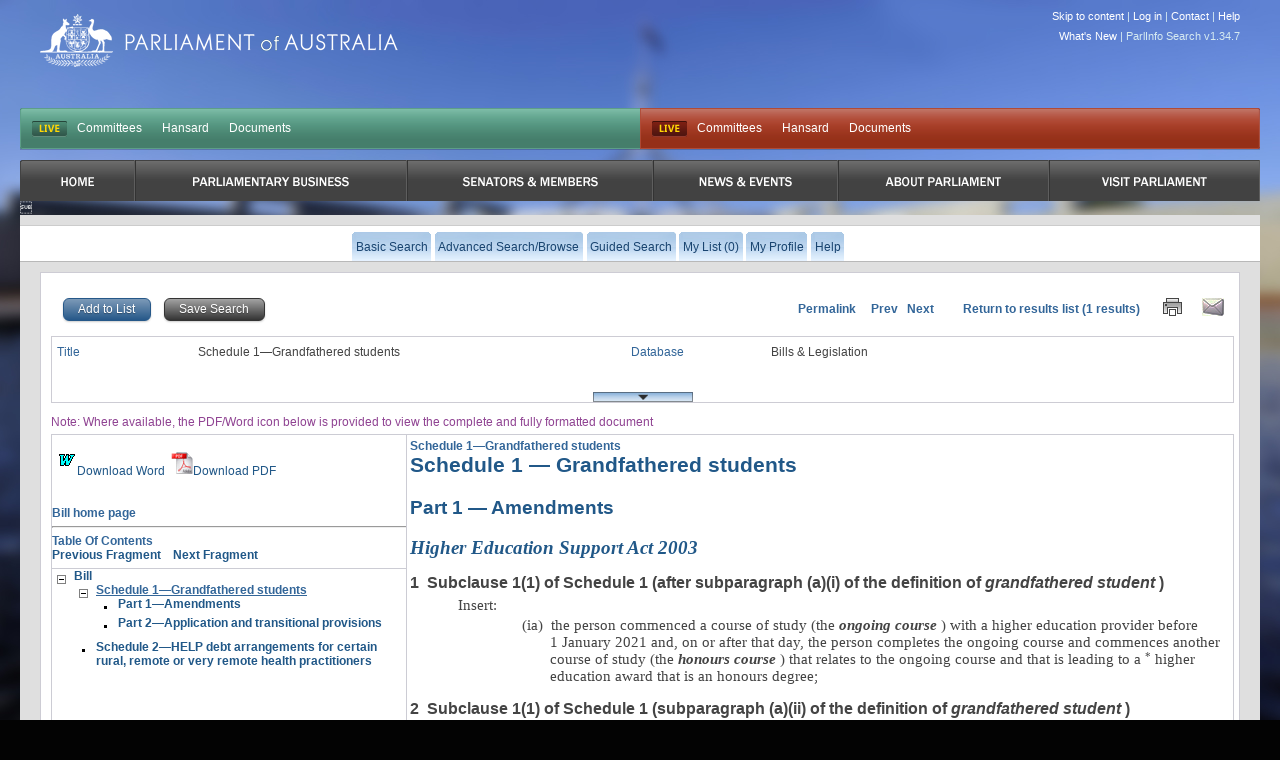

--- FILE ---
content_type: text/html
request_url: https://parlinfo.aph.gov.au/parlInfo/search/display/display.w3p;db=LEGISLATION;id=legislation%2Fbills%2Fr6944_first-reps%2F0001;query=Id%3A%22legislation%2Fbills%2Fr6944_first-reps%2F0000%22;rec=0
body_size: 8948
content:
<!DOCTYPE html PUBLIC "-//W3C//DTD XHTML 1.0 Transitional//EN" "http://www.w3.org/TR/xhtml1/DTD/xhtml1-transitional.dtd"><html xmlns="http://www.w3.org/1999/xhtml" xml:lang="en" lang="en-US">
  <head>
    <meta http-equiv="Content-Type" content="text/html; charset=UTF-8"/>
    <meta http-equiv="Content-Language" content="en-AU"/>
    <meta name="language" content="en-AU"/>
    <meta name="description" content="Search engine for Australian parliamentary documents and media."/>
    <meta name="keywords" content="parlinfo, parliament, australian government"/>
<title>ParlInfo - ScheduleÂ 1&mdash;Grandfathered students</title><link rel="stylesheet" type="text/css" href="/css/reset-fonts.css" /><link rel="stylesheet" type="text/css" href="/css/parlInfo.css" /><link rel="stylesheet" type="text/css" href="/css/headerAndFooter.css" /><style>html { background-color: #030303; } body { background-image: url(/images/body-home-day-blurred.jpg); background-color: #030303; }</style><script type="text/javascript" src="/javaScript/utils.js"></script><link rel="stylesheet" type="text/css" href="/css/display.css" /><link rel="stylesheet" type="text/css" href="/css/tree.css" /><link rel="search" type="application/opensearchdescription+xml" title="ParlInfo OpenSearch" href="/description/description.xml" /><script type="text/javascript" src="/javaScript/TOC.js">
        /***********************************************
        * Simple Tree Menu- &#169; Dynamic Drive DHTML code
        *                     library (www.dynamicdrive.com)
        * This notice MUST stay intact for legal use
        * Visit Dynamic Drive at http://www.dynamicdrive.com/ for full
        *   source code
        ***********************************************/
      </script><script type="text/javascript" src="/javaScript/prototype.js"></script><link rel="stylesheet" type="text/css" href="/css/bills.css" />
  </head>
<body><div class="invisible"><a href="#startContent" accesskey="S">Skip all navigation links</a></div><div id="container"><div id="header">
  <script async src="https://www.googletagmanager.com/gtag/js?id=G-83EGRBS7ML"></script>
  <script>   window.dataLayer = window.dataLayer || [];   function gtag(){dataLayer.push(arguments);}   gtag('js', new Date());   gtag('config', 'G-83EGRBS7ML'); </script>
    <div class="logo">
      <a href="https://www.aph.gov.au" id="logo">Parliament of Australia</a>
    </div>
				<div id="siteTools"> 
					<ul>
            <li><a href="#content">Skip to content</a> |</li>
						<!-- Logged in Case -->
            <li><a href='https://parlinfo.aph.gov.au:443/parlInfo/register/login.w3p;query=Id%3A%22legislation%2Fbills%2Fr6944_first-reps%2F0000%22'>Log in</a> |</li>
            <li><a href="https://www.aph.gov.au/Help/Contact">Contact</a> |</li>
            <li><a href="https://www.aph.gov.au/Help">Help</a></li>
					</ul>

          <ul>
             <li><a href="/parlInfo/help/tips.w3p;helpLoc=whatsnew">What's New</a> |</li>
             <li>ParlInfo Search v1.34.7</li>
          </ul>
				</div>
				<div class="clearfix" id="quickLinks">
					<ul class="quickLinksBar" id="quickLinksHoRep">
					    <!-- This displays when each house is currently live, it toggles between two states:
					        Live state -->
					    <li class="first liveIndicator liveIndicatorIsLive"><a href="https://www.youtube.com/@AUSParliamentLive">LIVE</a></li>
					    <!-- Not Live state
					        <li class="first liveIndicator liveIndicatorNotLive"><a href="#">Not Live</a></li>
					        -->
                            <li><a href="https://www.aph.gov.au/Parliamentary_Business/Committees/House" title="Committees">Committees</a></li><li><a href="https://www.aph.gov.au/Parliamentary_Business/Hansard/Search" title="Hansard">Hansard</a></li><li><a href="https://www.aph.gov.au/Parliamentary_Business/Chamber_documents/HoR" title="Documents">Documents</a></li>
					</ul>
					<ul class="quickLinksBar" id="quickLinksSenate">
						<!-- This displays when each house is currently live, it toggles between two states:
							Live state
              <li class="first liveIndicator liveIndicatorNotLive"><a href="#">Not Live</a></li>
						-->
                         <li class="first liveIndicator liveIndicatorIsLive"><a href="https://www.youtube.com/@AUSParliamentLive">Live</a></li>
					    <!-- EO Not Live state -->
                        <li><a href="https://www.aph.gov.au/Parliamentary_Business/Committees/Senate" title="Committees">Committees</a></li><li><a href="https://www.aph.gov.au/Parliamentary_Business/Hansard/Search" title="Hansard">Hansard</a></li><li><a href="https://www.aph.gov.au/Parliamentary_Business/Chamber_documents/Senate_chamber_documents" title="Documents">Documents</a></li>
					</ul>
				</div>

                <div id="primaryNav">
                    <ul class="clearfix">
                         <li class="first rootMenu firstRootMenu" id="primaryNavHome"><a href="https://www.aph.gov.au"><span>Home</span></a></li>
						<li class="rootMenu" id="primaryNavParliamentaryBusiness"><a href="https://www.aph.gov.au/Parliamentary_Business" title="Parliamentary Business"><span>Parliamentary Business</span></a>
							<ul class="subMenu">
								<li><a href="https://www.aph.gov.au/Parliamentary_Business/Bills_Legislation" title="Bills and Legislation">Bills and Legislation</a></li>
								<li><a href="https://www.aph.gov.au/Parliamentary_Business/Tabled_documents" title="Tabled documents">Tabled documents</a></li>
								<li><a href="https://www.aph.gov.au/Parliamentary_Business/Chamber_documents" title="Chamber documents">Chamber documents</a></li>
								<li><a href="https://www.aph.gov.au/Parliamentary_Business/Hansard" title="Hansard">Hansard</a></li>
								<li><a href="https://www.aph.gov.au/Parliamentary_Business/Senate_estimates" title="Senate estimates">Senate estimates</a></li>
								<li><a href="https://www.aph.gov.au/Parliamentary_Business/Committees" title="Committees">Committees</a></li>
								<li><a href="https://www.aph.gov.au/Parliamentary_Business/Statistics" title="Statistics">Statistics</a></li>
								<li><a href="https://www.aph.gov.au/Parliamentary_Business/Petitions" title="Petitions">Petitions</a></li>
</ul></li>
						<li class="rootMenu" id="primaryNavSenatorsandMembers"><a href="https://www.aph.gov.au/Senators_and_Members" title="Senators and Members"><span>Senators and Members</span></a>
							<ul class="subMenu">
								<li><a href="https://www.aph.gov.au/Senators_and_Members/Senators" title="Senators">Senators</a></li>
								<li><a href="https://www.aph.gov.au/Senators_and_Members/Members" title="Members">Members</a></li>
								<li><a href="https://www.aph.gov.au/Senators_and_Members/Contacting_Senators_and_Members" title="Contacting Senators and Members">Contacting Senators and Members</a></li>
</ul></li>
						<li class="rootMenu" id="primaryNavNewsandEvents"><a href="https://www.aph.gov.au/News_and_Events" title="News & Events"><span>News & Events</span></a>
							<ul class="subMenu">
								<li><a href="https://www.aph.gov.au/News_and_Events/Watch_Read_Listen" title="Watch, Read, Listen">Watch, Read, Listen</a></li>
								<li><a href="https://www.aph.gov.au/News_and_Events/Events_Calendar" title="Events Calendar">Events Calendar</a></li>
								<li><a href="https://www.aph.gov.au/About_Parliament/Senate/News_and_events" title="Senate news and events">Senate news and events</a></li>
								<li><a href="https://www.aph.gov.au/About_Parliament/House_of_Representatives/About_the_House_News" title="About the House News">About the House News</a></li>
								<li><a href="https://www.aph.gov.au/News_and_Events/Joint_statements_by_the_Presiding_Officers" title="Joint statements by the Presiding Officers">Joint statements by the Presiding Officers</a></li>
								<li><a href="https://mfs.houseofrepresentatives.gov.au/" title="My First Speech Competition">My First Speech Competition</a></li>
</ul></li>
						<li class="rootMenu" id="primaryNavAboutParliament"><a href="https://www.aph.gov.au/About_Parliament" title="About Parliament"><span>About Parliament</span></a>
							<ul class="subMenu">
								<li><a href="https://www.aph.gov.au/About_Parliament/Senate" title="Senate">Senate</a></li>
								<li><a href="https://www.aph.gov.au/About_Parliament/House_of_Representatives" title="House of Representatives">House of Representatives</a></li>
								<li><a href="https://www.aph.gov.au/About_Parliament/Work_of_the_Parliament" title="Work of the Parliament">Work of the Parliament</a></li>
								<li><a href="https://www.aph.gov.au/About_Parliament/Parliamentary_Leadership_Taskforce" title="Parliamentary Leadership Taskforce">Parliamentary Leadership Taskforce</a></li>
								<li><a href="https://www.aph.gov.au/About_Parliament/Parliamentary_departments" title="Parliamentary departments">Parliamentary departments</a></li>
								<li><a href="https://www.aph.gov.au/About_Parliament/International_Program" title="International Program">International Program</a></li>
								<li><a href="https://www.aph.gov.au/About_Parliament/Publications" title="Publications and policies">Publications and policies</a></li>
								<li><a href="https://www.aph.gov.au/About_Parliament/Employment" title="Employment">Employment</a></li>
								<li><a href="https://www.aph.gov.au/About_Parliament/Media_Rules_and_Filming_Applications" title="Media Rules and Filming Applications">Media Rules and Filming Applications</a></li>
								<li><a href="https://www.aph.gov.au/About_Parliament/Education_Resources" title="Education Resources">Education Resources</a></li>
								<li><a href="https://www.aph.gov.au/About_Parliament/Parliamentary_Friendship" title="Parliamentary Friendship Groups (non-country)">Parliamentary Friendship Groups (non-country)</a></li>
								<li><a href="https://www.aph.gov.au/About_Parliament/Australian_Parliament_House_Security_Pass_Office" title="Australian Parliament House (APH) Security Pass Office">Australian Parliament House (APH) Security Pass Office</a></li>
								<li><a href="https://www.aph.gov.au/About_Parliament/Sitting_Calendar" title="Sitting Calendar">Sitting Calendar</a></li>
</ul></li>
						<li class="rootMenu" id="primaryNavVisitParliament"><a href="https://www.aph.gov.au/Visit_Parliament" title="Visit Parliament"><span>Visit Parliament</span></a>
							<ul class="subMenu">
								<li><a href="https://www.aph.gov.au/Visit_Parliament/Whats_On" title="What's on">What's on</a></li>
								<li><a href="https://www.aph.gov.au/Visit_Parliament/Things_to_Do" title="Things to Do">Things to Do</a></li>
								<li><a href="https://www.aph.gov.au/Visit_Parliament/Art" title="Art at Parliament">Art at Parliament</a></li>
								<li><a href="https://www.aph.gov.au/Visit_Parliament/Dining" title="Dining">Dining</a></li>
								<li><a href="https://www.aph.gov.au/Visit_Parliament/Parliament_Shop" title="Parliament Shop">Parliament Shop</a></li>
								<li><a href="https://www.aph.gov.au/Visit_Parliament/Venue_Hire" title="Venue Hire">Venue Hire</a></li>
								<li><a href="https://www.aph.gov.au/Visit_Parliament/Plan_your_Visit" title="Plan your Visit">Plan your Visit</a></li>
								<li><a href="https://www.aph.gov.au/Visit_Parliament/Accessibility" title="Accessibility">Accessibility</a></li>
</ul></li>

				   
                        <!-- No primary nav items will be in "active" state (i.e we are not in any of the primary IA while searching). This
                            means there is no active implamentation -->
					

                    </ul>
				</div>
<div id="secondaryNavWrapper"><div id="secondaryNav" class="clearfix"><h2 class="offLeft">Menu Options</h2><ul class="secondaryNavOff"><li class=""><a href="https://parlinfo.aph.gov.au:443/parlInfo/search/search.w3p;query=Id%3A%22legislation%2Fbills%2Fr6944_first-reps%2F0000%22"><span>Basic Search</span></a></li><li class=""><a href="https://parlinfo.aph.gov.au:443/parlInfo/search/search.w3p;adv=yes;query=Id%3A%22legislation%2Fbills%2Fr6944_first-reps%2F0000%22"><span>Advanced Search/Browse</span></a></li><li class=""><a href="https://parlinfo.aph.gov.au:443/parlInfo/guide/guide.w3p;query=Id%3A%22legislation%2Fbills%2Fr6944_first-reps%2F0000%22"><span>Guided Search</span></a></li><li class=""><a href="https://parlinfo.aph.gov.au:443/parlInfo/list/trolleyView.w3p;query=Database%3ALEGISLATION%20Resource_Phrase%3Alegislation%2Fbills%2Fr6944_first-reps%2F0001;rec=0;resCount=0" title="You have 0 items in your list"><span>My List (0)</span></a></li><li class=""><a href="https://parlinfo.aph.gov.au:443/parlInfo/register/account.w3p;query=Id%3A%22legislation%2Fbills%2Fr6944_first-reps%2F0000%22"><span>My Profile</span></a></li><li class=""><a class="menu" href="https://parlinfo.aph.gov.au:443/parlInfo/help/tips.w3p;helpLoc=display;query=Id%3A%22legislation%2Fbills%2Fr6944_first-reps%2F0000%22" accesskey="6"><span>Help</span></a></li></ul></div></div></div><div id="contentWrapper"><div id="content"><a name="startContent"></a><noscript><strong>Your browser does not support JavaScript and some functionality on this web page will be lost.</strong></noscript><script type="text/javascript">
      var savedView = false;
    </script><div class="boxClear"><form method="post" action="https://parlinfo.aph.gov.au:443/parlInfo/list/saveItem.w3p;query=Id%3A%22legislation%2Fbills%2Fr6944_first-reps%2F0000%22;rec=0"><div class="left"><input class="button blue" type="submit" name="submit" accesskey="L" value="Add to List" alt="Add to List" /><input type="hidden" name="add" value="yes" /><input type="hidden" name="title" value="legislation/bills/r6944_first-reps/0001" />
          &#160;
          
            
            <input class="button grey" type="button" name="save" value="Save Search" alt="Save Search" accesskey="S" onclick="location.href=&#39;https://parlinfo.aph.gov.au:443/parlInfo/saved/saveQuery.w3p;query=Id%3A%22legislation%2Fbills%2Fr6944_first-reps%2F0000%22;rec=0&#39;" /></div></form><div class="textLinks right"><span class="sumLink"><a class="permalink" href="https://parlinfo.aph.gov.au:443/parlInfo/search/display/display.w3p;query=Id%3A%22legislation%2Fbills%2Fr6944_first-reps%2F0001%22">

        Permalink</a>
        &#160;&#160;&#160;
        
           Prev
        
        &#160;
        
           Next
        
        &#160;
        <a href="https://parlinfo.aph.gov.au:443/parlInfo/search/summary/summary.w3p;query=Id%3A%22legislation%2Fbills%2Fr6944_first-reps%2F0000%22#1" accesskey="R">Return to results list</a> (1 results)
        <a href="https://parlinfo.aph.gov.au:443/parlInfo/search/display/displayPrint.w3p;db=LEGISLATION;id=legislation%2Fbills%2Fr6944_first-reps%2F0001;query=Id%3A%22legislation%2Fbills%2Fr6944_first-reps%2F0000%22;rec=0" accesskey="P" target="_blank"><img src="/images/print.jpg" alt="Print List" border="0" title="Print Document" /></a><a href="mailto:?body=https%3A%2F%2Fparlinfo.aph.gov.au%3A443%2FparlInfo%2Fsearch%2Fdisplay%2Fdisplay.w3p%3Bdb%3DLEGISLATION%3Bid%3Dlegislation%252Fbills%252Fr6944_first-reps%252F0001%3Bpage%3D0%3Bquery%3DId%253A%2522legislation%252Fbills%252Fr6944_first-reps%252F0001%2522%3Brec%3D0%0A%0A%0A" accesskey="E"><img src="/images/email.jpg" alt="Email Document Link" border="0" title="Email Document Link" /></a></span></div><br style="clear: both;" /></div><script type="text/javascript">
var bClosed = true;
Event.observe(window, 'load', function() {
  if (bClosed) {
    $('metadataExtra').hide();
    $('toggleMetadata').writeAttribute('src', '/images/blind_closed.jpg');
    $('toggleMetadata').alt = 'Expand';
    $('toggleMetadata').writeAttribute('title', 'Expand');
    $('toggleMetadata').writeAttribute('accesskey', 'X');
  }
  else {
    $('toggleMetadata').writeAttribute('src', '/images/blind_open.jpg');
    $('toggleMetadata').alt = 'Collapse';
    $('toggleMetadata').writeAttribute('title', 'Collapse');
    $('toggleMetadata').writeAttribute('accesskey', 'Z');
  }
});
function toggleMetadataFunction(){
  $('metadataExtra').toggle();
  if($('metadataExtra').visible()){
    $('toggleMetadata').writeAttribute('src', '/images/blind_open.jpg');
    $('toggleMetadata').alt = 'Collapse';
    $('toggleMetadata').writeAttribute('title', 'Collapse');
    $('toggleMetadata').writeAttribute('accesskey', 'Z');
  } else {
    $('toggleMetadata').writeAttribute('src', '/images/blind_closed.jpg');
    $('toggleMetadata').alt = 'Expand';
    $('toggleMetadata').writeAttribute('title', 'Expand');
    $('toggleMetadata').writeAttribute('accesskey', 'X');
  }
}
</script>
<div class="metadata">
<div class="twoBoxForm">
<dl><div class="metaPadding"><div><dt class="mdLabel">Title</dt>
<dd class="mdValue"><p class="mdItem">Schedule&#160;1&mdash;Grandfathered students</p>
</dd></div>
<div><dt class="mdLabel">Database</dt>
<dd class="mdValue"><p class="mdItem">Bills &amp; Legislation</p></dd></div>
</div></dl></div>
<div class="twoBoxForm" id="metadataExtra">
<dl>
<div class="metaPadding"><div><dt class="mdLabel">Long Title</dt>
<dd class="mdValue"><p class="mdItem">a Bill for an Act to amend the <i>Higher Education Support Act 2003</i>, and for related purposes</p></dd>
</div><div><dt class="mdLabel">Date</dt>
<dd class="mdValue"><p class="mdItem">10-11-2022 09:01 AM</p></dd>
</div></div>
<div class="metaPadding"><div><dt class="mdLabel">Source</dt>
<dd class="mdValue"><p class="mdItem">House of Reps</p></dd>
</div><div><dt class="mdLabel">Parl No.</dt>
<dd class="mdValue"><p class="mdItem">47</p></dd>
</div></div>
<div class="metaPadding"><div><dt class="mdLabel">Bill Number</dt>
<dd class="mdValue"><p class="mdItem">123/22</p></dd>
</div><div><dt class="mdLabel">Bill Type</dt>
<dd class="mdValue"><p class="mdItem">Government</p></dd>
</div></div>
<div class="metaPadding"><div><dt class="mdLabel">Portfolio</dt>
<dd class="mdValue"><p class="mdItem">Education</p></dd>
</div><div><dt class="mdLabel">Reps Bill Code</dt>
<dd class="mdValue"><p class="mdItem">M</p></dd>
</div></div>
<div class="metaPadding"><div><dt class="mdLabel">Status</dt>
<dd class="mdValue"><p class="mdItem">Assent</p></dd>
</div><div><dt class="mdLabel">System Id</dt>
<dd class="mdValue"><p class="mdItem">legislation/bills/r6944_first-reps/0001</p></dd>
</div></div></dl>
</div>
<div><br class="clearfloat" />
<input type="image" id="toggleMetadata" class="metadataToggler" alt="Toggle metadata" title="Toggle metadata" src="/images/blind_open.jpg" accesskey="Z" onclick="toggleMetadataFunction(); return false"/></div></div>
<div class="disclaimerText">Note: Where available, the PDF/Word icon below is provided to view the complete and fully formatted document</div>
<div class="box" style="padding:0px"><div id="documentDisplayAll"><div id="documentDisplayLeft"><div id="documentToc"><div class="invisible">Table Of Contents</div><br />&nbsp;<a href="/parlInfo/download/legislation/bills/r6944_first-reps/toc_word/22123b01.docx;fileType=application%2Fvnd%2Eopenxmlformats%2Dofficedocument%2Ewordprocessingml%2Edocument" target="_blank"><img src="/images/icons/docx.gif" border="0" alt="Download Word" title="Download Word"/>Download Word</a>&nbsp;&nbsp;<a href="/parlInfo/download/legislation/bills/r6944_first-reps/toc_pdf/22123b01.pdf;fileType=application%2Fpdf#search=%22legislation/bills/r6944_first-reps/0000%22" target="_blank"><img src="/images/icons/pdf.gif" border="0" alt="Download PDF" title="Download PDF"/>Download PDF</a>&nbsp;<br /><br/><br/><a href="/parlInfo/search/display/display.w3p;query%3DId%3A%22legislation%2Fbillhome%2Fr6944%22;rec=0" class="sumLink">Bill home page</a><hr width="100%"/><span class="sumLink">Table Of Contents</span><br/><a href="https://parlinfo.aph.gov.au:443/parlInfo/search/display/display.w3p;db=LEGISLATION;id=legislation%2Fbills%2Fr6944_first-reps%2F0000;query=Id%3A%22legislation%2Fbills%2Fr6944_first-reps%2F0000%22;rec=0"><b>Previous Fragment</b></a>&#160;&#160;&#160;&#160;<a href="https://parlinfo.aph.gov.au:443/parlInfo/search/display/display.w3p;db=LEGISLATION;id=legislation%2Fbills%2Fr6944_first-reps%2F0002;query=Id%3A%22legislation%2Fbills%2Fr6944_first-reps%2F0000%22;rec=0"><b>Next Fragment</b></a><div class="tocDiv"><ul id="tocMenu" class="treeview" style="margin:0px;padding:0px;"><li>
<a href="https://parlinfo.aph.gov.au:443/parlInfo/search/display/display.w3p;db=LEGISLATION;id=legislation%2Fbills%2Fr6944_first-reps%2F0000;query=Id%3A%22legislation%2Fbills%2Fr6944_first-reps%2F0000%22;rec=0">Bill</a><ul rel="open"><li>
<a href="https://parlinfo.aph.gov.au:443/parlInfo/search/display/display.w3p;db=LEGISLATION;id=legislation%2Fbills%2Fr6944_first-reps%2F0001;query=Id%3A%22legislation%2Fbills%2Fr6944_first-reps%2F0000%22;rec=0"><span class="selectedTOCItem">Schedule&#160;1&mdash;Grandfathered students</span></a>
<ul rel="open"><li><a href="#4b3309b100384019b27021ae778489d9">Part&#160;1&mdash;Amendments</a></li>
<li><a href="#45ac22c7d7db4156afad9a4fc52edc4f">Part&#160;2&mdash;Application and transitional
provisions</a></li>
</ul>
</li>
<li>
<a href="https://parlinfo.aph.gov.au:443/parlInfo/search/display/display.w3p;db=LEGISLATION;id=legislation%2Fbills%2Fr6944_first-reps%2F0002;query=Id%3A%22legislation%2Fbills%2Fr6944_first-reps%2F0000%22;rec=0">Schedule&#160;2&mdash;HELP debt arrangements for certain rural, remote or  very remote health practitioners</a>
</li>
</ul>
</li>
</ul></div></div><div id="documentContent"><div class="invisible">Content Window</div><span class="sumLink">Schedule&#160;1&mdash;Grandfathered students</span><div class="docDiv"><style type="text/css">
<style>
/**/

/**/
</style>
</style><opc-amndschedule depth="0" ref="472aa6a2ebe94d96b4fd80d1b6fd98ae" title="Schedule&#160;1&mdash;Grandfathered students"> <a name="472aa6a2ebe94d96b4fd80d1b6fd98ae"></a> <p class="ActHead6" style="page-break-before:always"> <a name="opcCurrentFind" id="opcCurrentFind"></a> <a name="opcAmSched" id="opcAmSched"></a> <a name="_Toc118457248"> <span class="CharAmSchNo"> Schedule&#160;1</span> &#8212; <span class="CharAmSchText"> Grandfathered students</span></a></p> 
 <opc-amndpart depth="1" ref="4b3309b100384019b27021ae778489d9" title="Part&#160;1&mdash;Amendments"> <a name="4b3309b100384019b27021ae778489d9"></a> <p class="ActHead7"> <a name="_Toc118457249"> <span class="CharAmPartNo"> Part&#160;1</span> &#8212; <span class="CharAmPartText"> Amendments</span></a></p> 
 <p class="ActHead9"> <a name="_Toc118457250"> Higher Education
Support Act 2003</a></p> 
 <p class="ItemHead"> 1&#160; Subclause&#160;1(1) of Schedule&#160;1
(after subparagraph&#160;(a)(i) of the definition of
 <i> grandfathered student</i> )</p> 
 <p class="Item"> Insert:</p> 
 <p class="paragraphsub"> 
&#160;&#160;&#160;&#160;&#160;&#160;&#160;&#160;&#160;&#160;&#160;&#160;&#160;&#160;&#160;&#160;&#160;&#160;&#160;&#160;&#160;&#160;&#160;&#160;&#160;&#160;&#160;
(ia)&#160; the person commenced a course of study (the
 <b> <i> ongoing course</i></b> ) with a higher education provider
before 1&#160;January 2021 and, on or after that day, the person
completes the ongoing course and commences another course of study
(the  <b> <i> honours course</i></b> ) that relates to the ongoing
course and that is leading to a  <span style="font-size:8.0pt;position:relative;top:-3.0pt"> *</span> higher
education award that is an honours degree;</p> 
 <p class="ItemHead"> 2&#160; Subclause&#160;1(1) of Schedule&#160;1
(subparagraph&#160;(a)(ii) of the definition of  <i> grandfathered
student</i> )</p> 
 <p class="Item"> Omit &#8220; <span style="font-size:8.0pt;position:relative;top:-3.0pt"> *</span> higher
education award&#8221;, substitute &#8220;higher education
award&#8221;.</p> 
 <p class="ItemHead"> 3&#160; After subclause&#160;1(1C) of
Schedule&#160;1</p> 
 <p class="Item"> Insert:</p> 
 <p class="subsection"> &#160;&#160;&#160;&#160;&#160;&#160;
(1CA)&#160; Without limiting subclause&#160;(1C), a  <span style="font-size:8.0pt;position:relative;top:-3.0pt"> *</span> course of
study is taken to be restructured by a provider for the purposes of
that subclause if the course of study is discontinued by the
provider.</p> 
</opc-amndpart> <opc-amndpart depth="1" ref="45ac22c7d7db4156afad9a4fc52edc4f" title="Part&#160;2&mdash;Application and transitional&#10;provisions"> <a name="45ac22c7d7db4156afad9a4fc52edc4f"></a> <p class="ActHead7" style="page-break-before:always"> <a name="_Toc118457251"> <span class="CharAmPartNo"> Part&#160;2</span> &#8212; <span class="CharAmPartText"> Application and transitional
provisions</span></a></p> 
 <p class="Transitional"> <a name="_Hlk112086922"> 4&#160;
Definitions</a></p> 
 <p class="Item"> In this Part:</p> 
 <p class="Item"> <b> <i> affected student</i></b>  means a person
who:</p> 
 <p class="paragraph"> 
&#160;&#160;&#160;&#160;&#160;&#160;&#160;&#160;&#160;&#160;&#160;&#160;&#160;&#160;&#160;&#160;&#160;&#160;&#160;&#160;
(a)&#160; is a grandfathered student because of
subparagraph&#160;(a)(ia) of the definition of that term in
Schedule&#160;1 to the  <i> Higher Education Support Act 2003</i> , as
amended by Part&#160;1 of this Schedule; and</p> 
 <p class="paragraph"> 
&#160;&#160;&#160;&#160;&#160;&#160;&#160;&#160;&#160;&#160;&#160;&#160;&#160;&#160;&#160;&#160;&#160;&#160;&#160;&#160;
(b)&#160; enrolled in a unit of study in an honours course referred
to in that subparagraph that has a census date at any time during
the transition period.</p> 
 <p class="Item"> <b> <i> old student contribution amount</i></b>  for a
unit of study for an affected student means the student
contribution amount for the unit of study that applied to the
student during the transition period.</p> 
 <p class="Item"> <b> <i> relevant amendment</i></b>  means the
amendment made by item&#160;1 of Part&#160;1 of this Schedule.</p> 
 <p class="Item"> <b> <i> transition period</i></b>  means the period
starting on 1&#160;January 2021 and ending on the day before the
commencement of this item.</p> 
 <p class="Transitional"> 5&#160; Application&#8212;definition of
grandfathered student</p> 
 <p class="Item"> The relevant amendment applies on and after the
commencement of this item in relation to a person who undertakes a
unit of study in an ongoing course or an honours course that has a
census date on or after 1&#160;January 2021, whether the person
enrolled in that unit of study before, on or after the commencement
of that item.</p> 
 <p class="Transitional"> 6&#160; Application&#8212;restructured
courses</p> 
 <p class="Item"> The amendment made by item&#160;3 of Part&#160;1 of
this Schedule applies in relation to restructures that occur on or
after 1&#160;January 2021.</p> 
 <p class="Transitional"> 7&#160; Full up&#8209;front payment made
during transition period</p> 
 <p class="Subitem"> (1)&#160;&#160;&#160;&#160;&#160;&#160; This
item applies if:</p> 
 <p class="paragraph"> 
&#160;&#160;&#160;&#160;&#160;&#160;&#160;&#160;&#160;&#160;&#160;&#160;&#160;&#160;&#160;&#160;&#160;&#160;&#160;&#160;
(a)&#160; during the transition period, an affected student made
one or more up&#8209;front payments to a higher education provider
in relation to a unit of study; and</p> 
 <p class="paragraph"> 
&#160;&#160;&#160;&#160;&#160;&#160;&#160;&#160;&#160;&#160;&#160;&#160;&#160;&#160;&#160;&#160;&#160;&#160;&#160;&#160;
(b)&#160; the amount of that payment, or the sum of those payments,
is equal to 90% of the affected student&#8217;s old student
contribution amount for the unit; and</p> 
 <p class="paragraph"> 
&#160;&#160;&#160;&#160;&#160;&#160;&#160;&#160;&#160;&#160;&#160;&#160;&#160;&#160;&#160;&#160;&#160;&#160;&#160;&#160;
(c)&#160; under section&#160;96&#8209;3 of the  <i> Higher Education
Support Act 2003</i> , the Commonwealth paid an amount to the higher
education provider for the unit in discharge of the affected
student&#8217;s liability to pay their old student contribution
amount for the unit.</p> 
 <p class="Subitem"> (2)&#160;&#160;&#160;&#160;&#160;&#160; If the
amount paid by the Commonwealth is more than the amount that would
have been paid to the higher education provider had the relevant
amendment been in force during the transition period, the
difference between the 2 amounts may be:</p> 
 <p class="paragraph"> 
&#160;&#160;&#160;&#160;&#160;&#160;&#160;&#160;&#160;&#160;&#160;&#160;&#160;&#160;&#160;&#160;&#160;&#160;&#160;&#160;
(a)&#160; deducted from any amount that is payable, or to be paid,
to the higher education provider under the  <i> Higher Education
Support Act 2003</i> ; or</p> 
 <p class="paragraph"> 
&#160;&#160;&#160;&#160;&#160;&#160;&#160;&#160;&#160;&#160;&#160;&#160;&#160;&#160;&#160;&#160;&#160;&#160;&#160;&#160;
(b)&#160; recovered by the Commonwealth from the higher education
provider as a debt due to the Commonwealth.</p> 
 <p class="Subitem"> (3)&#160;&#160;&#160;&#160;&#160;&#160; If the
amount paid by the affected student is more than the amount that
could have been paid to the higher education provider had the
relevant amendment been in force during the transition period, the
higher education provider must pay to the affected student an
amount equal to the difference between the 2 amounts.</p> 
 <p class="Transitional"> 8&#160; Partial up&#8209;front payments
made during transition period</p> 
 <p class="Subitem"> (1)&#160;&#160;&#160;&#160;&#160;&#160; This
item applies if:</p> 
 <p class="paragraph"> 
&#160;&#160;&#160;&#160;&#160;&#160;&#160;&#160;&#160;&#160;&#160;&#160;&#160;&#160;&#160;&#160;&#160;&#160;&#160;&#160;
(a)&#160; during the transition period, an affected student made
one or more up&#8209;front payments to a higher education provider
in relation to a unit of study; and</p> 
 <p class="paragraph"> 
&#160;&#160;&#160;&#160;&#160;&#160;&#160;&#160;&#160;&#160;&#160;&#160;&#160;&#160;&#160;&#160;&#160;&#160;&#160;&#160;
(b)&#160; the amount of that payment, or the sum of those payments
is less than 90% of the affected student&#8217;s old student
contribution amount for the unit; and</p> 
 <p class="paragraph"> 
&#160;&#160;&#160;&#160;&#160;&#160;&#160;&#160;&#160;&#160;&#160;&#160;&#160;&#160;&#160;&#160;&#160;&#160;&#160;&#160;
(c)&#160; the Commonwealth paid the following amounts to the higher
education provider in relation to the student and the unit:</p> 
 <p class="paragraphsub"> 
&#160;&#160;&#160;&#160;&#160;&#160;&#160;&#160;&#160;&#160;&#160;&#160;&#160;&#160;&#160;&#160;&#160;&#160;&#160;&#160;&#160;&#160;&#160;&#160;&#160;&#160;&#160;&#160;&#160;
(i)&#160; an amount under paragraph&#160;96&#8209;2(3)(b) of the
 <i> Higher Education Support Act 2003</i> ;</p> 
 <p class="paragraphsub"> 
&#160;&#160;&#160;&#160;&#160;&#160;&#160;&#160;&#160;&#160;&#160;&#160;&#160;&#160;&#160;&#160;&#160;&#160;&#160;&#160;&#160;&#160;&#160;&#160;&#160;&#160;&#160;&#160;
(ii)&#160; an amount under subsection&#160;96&#8209;2(4) of that
Act.</p> 
 <p class="Subitem"> (2)&#160;&#160;&#160;&#160;&#160;&#160; If the
amount (the  <b> <i> old amount</i></b> ) referred to in
subparagraph&#160;(1)(c)(i) or (ii) is more than the amount (the
 <b> <i> new amount</i></b> ) that would have been paid to the provider
had the relevant amendment been in force during the transition
period, the difference between the old amount and the new amount
may be:</p> 
 <p class="paragraph"> 
&#160;&#160;&#160;&#160;&#160;&#160;&#160;&#160;&#160;&#160;&#160;&#160;&#160;&#160;&#160;&#160;&#160;&#160;&#160;&#160;
(a)&#160; deducted from any amount that is payable, or to be paid,
to the higher education provider under the  <i> Higher Education
Support Act 2003</i> ; or</p> 
 <p class="paragraph"> 
&#160;&#160;&#160;&#160;&#160;&#160;&#160;&#160;&#160;&#160;&#160;&#160;&#160;&#160;&#160;&#160;&#160;&#160;&#160;&#160;
(b)&#160; recovered by the Commonwealth from the higher education
provider as a debt due to the Commonwealth.</p> 
 <p class="Subitem"> (3)&#160;&#160;&#160;&#160;&#160;&#160; If the
amount paid by the affected student is more than the amount that
could have been paid to the higher education provider had the
relevant amendment been in force during the transition period, the
higher education provider must pay to the affected student an
amount equal to the difference between the 2 amounts.</p> 
 <p class="Subitem"> (4)&#160;&#160;&#160;&#160;&#160;&#160; The
higher education provider must, on the Secretary&#8217;s behalf,
re&#8209;credit the affected student&#8217;s HELP balance with an
amount (the  <b> <i> relevant amount</i></b> ) that is equal to the
difference between the amount referred to in
subparagraph&#160;(1)(c)(i) that was paid to the provider and the
amount that would have been paid under
paragraph&#160;96&#8209;2(3)(b) of the  <i> Higher Education Support
Act 2003</i> , had the relevant amendment been in force during the
transition period.</p> 
 <p class="Subitem"> (5)&#160;&#160;&#160;&#160;&#160;&#160; The
affected student&#8217;s HECS&#8209;HELP debt in relation to the
unit of study is taken to be remitted by an amount equal to the
relevant amount for the purposes of the  <i> Higher Education Support
Act 2003</i> .</p> 
 <p class="Transitional"> 9&#160; No up&#8209;front payments made
during transition period</p> 
 <p class="Subitem"> (1)&#160;&#160;&#160;&#160;&#160;&#160; This
item applies if, during the transition period:</p> 
 <p class="paragraph"> 
&#160;&#160;&#160;&#160;&#160;&#160;&#160;&#160;&#160;&#160;&#160;&#160;&#160;&#160;&#160;&#160;&#160;&#160;&#160;&#160;
(a)&#160; under section&#160;96&#8209;1 of the  <i> Higher Education
Support Act 2003</i> , the Commonwealth:</p> 
 <p class="paragraphsub"> 
&#160;&#160;&#160;&#160;&#160;&#160;&#160;&#160;&#160;&#160;&#160;&#160;&#160;&#160;&#160;&#160;&#160;&#160;&#160;&#160;&#160;&#160;&#160;&#160;&#160;&#160;&#160;&#160;&#160;
(i)&#160; as a benefit to an affected student, lent to the student
an amount of HECS&#8209;HELP assistance for a unit of study with a
higher education provider; and</p> 
 <p class="paragraphsub"> 
&#160;&#160;&#160;&#160;&#160;&#160;&#160;&#160;&#160;&#160;&#160;&#160;&#160;&#160;&#160;&#160;&#160;&#160;&#160;&#160;&#160;&#160;&#160;&#160;&#160;&#160;&#160;&#160;
(ii)&#160; paid to the provider the amount lent in discharge of the
student&#8217;s liability to pay their student contribution amount
for the unit; and</p> 
 <p class="paragraph"> 
&#160;&#160;&#160;&#160;&#160;&#160;&#160;&#160;&#160;&#160;&#160;&#160;&#160;&#160;&#160;&#160;&#160;&#160;&#160;&#160;
(b)&#160; the affected student did not make any up&#8209;front
payments in relation to the unit.</p> 
 <p class="Subitem"> (2)&#160;&#160;&#160;&#160;&#160;&#160; If the
amount paid to the higher education provider is more than the
amount that would have been paid in relation to the affected
student had the relevant amendment been in force during the
transition period, the difference between the 2 amounts may be:</p> 
 <p class="paragraph"> 
&#160;&#160;&#160;&#160;&#160;&#160;&#160;&#160;&#160;&#160;&#160;&#160;&#160;&#160;&#160;&#160;&#160;&#160;&#160;&#160;
(a)&#160; deducted from any amount that is payable, or to be paid,
to the higher education provider under the  <i> Higher Education
Support Act 2003</i> ; or</p> 
 <p class="paragraph"> 
&#160;&#160;&#160;&#160;&#160;&#160;&#160;&#160;&#160;&#160;&#160;&#160;&#160;&#160;&#160;&#160;&#160;&#160;&#160;&#160;
(b)&#160; recovered by the Commonwealth from the higher education
provider as a debt due to the Commonwealth.</p> 
 <p class="Subitem"> (3)&#160;&#160;&#160;&#160;&#160;&#160; The
higher education provider must, on the Secretary&#8217;s behalf,
re&#8209;credit the affected student&#8217;s HELP balance with an
amount (the  <b> <i> relevant amount</i></b> ) that is equal to the
difference between the amount that was paid to the provider and the
amount that would have been paid in relation to the affected
student, had the relevant amendment been in force during the
transition period.</p> 
 <p class="Subitem"> (4)&#160;&#160;&#160;&#160;&#160;&#160; The
affected student&#8217;s HECS&#8209;HELP debt in relation to the
unit of study is taken to be remitted by an amount equal to the
relevant amount for the purposes of the  <i> Higher Education Support
Act 2003</i> .</p> 
 <p class="Transitional"> 10&#160; Secretary may act if provider is
unable to</p> 
 <p class="Item"> If a higher education provider is unable to act for
one or more of the purposes of subitem&#160;6(4) or 7(3), the
Secretary may act as if one or more of the references in those
provisions to the provider were a reference to the Secretary.</p> 
 <p class="Transitional"> 11&#160; Interaction with the  <i> Higher
Education Support Act 2003</i></p> 
 <p class="Item"> The obligations imposed on a higher education
provider under Part&#160;2 of this Schedule are taken, for the
purposes of the  <i> Higher Education Support Act 2003</i> , to be
conditions of a grant made to the provider under
Part&#160;2&#8209;2 of that Act.</p> 
 <p class="Transitional"> 12&#160; Transitional rules</p> 
 <p class="Subitem"> (1)&#160;&#160;&#160;&#160;&#160;&#160; The
Minister may, by legislative instrument, make rules prescribing
matters of a transitional nature (including prescribing any saving
or application provisions) relating to the amendments or repeals
made by this Schedule.</p> 
 <p class="Subitem"> (2)&#160;&#160;&#160;&#160;&#160;&#160; Without
limiting subitem&#160;(1), rules made under this item before the
end of the period of 12 months starting on the day this Schedule
commences may provide that provisions of this Schedule, or any
other Act or instrument, have effect with any modifications
prescribed by the rules. Those provisions then have effect as if
they were so modified.</p> 
 <p class="Subitem"> (3)&#160;&#160;&#160;&#160;&#160;&#160; To avoid
doubt, the rules may not do the following:</p> 
 <p class="paragraph"> 
&#160;&#160;&#160;&#160;&#160;&#160;&#160;&#160;&#160;&#160;&#160;&#160;&#160;&#160;&#160;&#160;&#160;&#160;&#160;&#160;
(a)&#160; create an offence or civil penalty;</p> 
 <p class="paragraph"> 
&#160;&#160;&#160;&#160;&#160;&#160;&#160;&#160;&#160;&#160;&#160;&#160;&#160;&#160;&#160;&#160;&#160;&#160;&#160;&#160;
(b)&#160; provide powers of:</p> 
 <p class="paragraphsub"> 
&#160;&#160;&#160;&#160;&#160;&#160;&#160;&#160;&#160;&#160;&#160;&#160;&#160;&#160;&#160;&#160;&#160;&#160;&#160;&#160;&#160;&#160;&#160;&#160;&#160;&#160;&#160;&#160;&#160;
(i)&#160; arrest or detention; or</p> 
 <p class="paragraphsub"> 
&#160;&#160;&#160;&#160;&#160;&#160;&#160;&#160;&#160;&#160;&#160;&#160;&#160;&#160;&#160;&#160;&#160;&#160;&#160;&#160;&#160;&#160;&#160;&#160;&#160;&#160;&#160;&#160;
(ii)&#160; entry, search or seizure;</p> 
 <p class="paragraph"> 
&#160;&#160;&#160;&#160;&#160;&#160;&#160;&#160;&#160;&#160;&#160;&#160;&#160;&#160;&#160;&#160;&#160;&#160;&#160;&#160;
(c)&#160; impose a tax;</p> 
 <p class="paragraph"> 
&#160;&#160;&#160;&#160;&#160;&#160;&#160;&#160;&#160;&#160;&#160;&#160;&#160;&#160;&#160;&#160;&#160;&#160;&#160;&#160;
(d)&#160; set an amount to be appropriated from the Consolidated
Revenue Fund under an appropriation in this Act;</p> 
 <p class="paragraph"> 
&#160;&#160;&#160;&#160;&#160;&#160;&#160;&#160;&#160;&#160;&#160;&#160;&#160;&#160;&#160;&#160;&#160;&#160;&#160;&#160;
(e)&#160; directly amend the text of an Act.</p> 
 <p class="Subitem"> (4)&#160;&#160;&#160;&#160;&#160;&#160; This
Schedule (other than subitem&#160;(3)) does not limit the rules
that may be made for the purposes of subitem&#160;(1).</p> 
</opc-amndpart></opc-amndschedule></div></div></div></div><div id="documentNavLeft"><a href="https://parlinfo.aph.gov.au:443/parlInfo/search/display/display.w3p;db=LEGISLATION;id=legislation%2Fbills%2Fr6944_first-reps%2F0000;query=Id%3A%22legislation%2Fbills%2Fr6944_first-reps%2F0000%22;rec=0"><b>Previous Fragment</b></a>&#160;&#160;&#160;&#160;<a href="https://parlinfo.aph.gov.au:443/parlInfo/search/display/display.w3p;db=LEGISLATION;id=legislation%2Fbills%2Fr6944_first-reps%2F0002;query=Id%3A%22legislation%2Fbills%2Fr6944_first-reps%2F0000%22;rec=0"><b>Next Fragment</b></a></div><script type="text/javascript">ddtreemenu.createTree("tocMenu", false)</script></div></div></div>      <div class="line" id="footer">
        <div class="unit" id="footerHouses">
          <h3 class="senate">Senate</h3>
            <ul class="senate">
				<li><a href="https://www.aph.gov.au/About_Parliament/Senate" title="Senate">Senate</a></li>
				<li><a href="https://www.aph.gov.au/Parliamentary_Business/Chamber_documents/Senate_chamber_documents" title="Work of the Senate">Work of the Senate</a></li>
				<li><a href="https://parlwork.aph.gov.au/Senate/DynamicRed" title="Dynamic Red">Dynamic Red</a></li>
				<li><a href="https://www.aph.gov.au/Senators_and_Members/Senators" title="Senators">Senators</a></li>
				<li><a href="https://www.aph.gov.au/Senators_and_Members/Senators/Seating_plan" title="Seating plan">Seating plan</a></li>

            </ul>

          <h3 class="hoRep">House of Representatives</h3>
          <ul class="hoRep">
				<li><a href="https://www.aph.gov.au/About_Parliament/House_of_Representatives" title="House of Representatives">House of Representatives</a></li>
				<li><a href="https://www.aph.gov.au/Parliamentary_Business/Chamber_documents/HoR" title="House of Representatives chamber and business documents">House of Representatives chamber and business documents</a></li>
				<li><a href="https://www.aph.gov.au/Parliamentary_Business/Chamber_documents/Live_Minutes" title="Live Minutes">Live Minutes</a></li>
				<li><a href="https://www.aph.gov.au/Senators_and_Members/Members" title="Members">Members</a></li>
				<li><a href="https://www.aph.gov.au/About_Parliament/House_of_Representatives/House_of_Representatives_Seating_Plan" title="House of Representatives Seating Plan">House of Representatives Seating Plan</a></li>

          </ul>
        </div>

        <div class="lastUnit" id="footerQuickLinks">
          <div class"line">
            <div class="unit size1of3">
              <h3 class="footer">Get informed</h3>
              <ul>
				<li><a href="https://www.aph.gov.au/News_and_Events" title="News & Events">News & Events</a></li>
				<li><a href="https://www.aph.gov.au/News_and_Events/Watch_Read_Listen" title="Watch, Read, Listen">Watch, Read, Listen</a></li>
				<li><a href="https://www.aph.gov.au/About_Parliament" title="About Parliament">About Parliament</a></li>
				<li><a href="https://www.aph.gov.au/About_Parliament/Education_Resources" title="Education Resources">Education Resources</a></li>
				<li><a href="https://www.aph.gov.au/About_Parliament/Parliamentary_departments/Parliamentary_Library" title="Parliamentary Library ">Parliamentary Library </a></li>
				<li><a href="https://www.aph.gov.au/About_Parliament/International_Program" title="International Program">International Program</a></li>
 
              </ul>

              <h3 class="footer">Bills</h3>
              <ul>
				<li><a href="https://www.aph.gov.au/Parliamentary_Business/Bills_Legislation/Bills_before_Parliament" title="Bills before Parliament">Bills before Parliament</a></li>
				<li><a href="https://www.aph.gov.au/Parliamentary_Business/Bills_Legislation/Assented_Bills_of_previous_Parliaments" title="Assented Bills of previous Parliaments">Assented Bills of previous Parliaments</a></li>
				<li><a href="https://www.aph.gov.au/Parliamentary_Business/Bills_Legislation/Tariff_proposals" title="Tariff proposals">Tariff proposals</a></li>
				<li><a href="https://www.aph.gov.au/Parliamentary_Business/Bills_Legislation/leginstruments" title="Legislative Instruments">Legislative Instruments</a></li>

              </ul>

              <h3 class="footer">Committees</h3>
              <ul>
				<li><a href="https://www.aph.gov.au/Parliamentary_Business/Committees" title="Committees">Committees</a></li>

              </ul>
            </div>

            <div class="unit size1of3">
              <h3 class="footer">Get involved</h3>
              <ul>
				<li><a href="https://www.aph.gov.au/Parliamentary_Business/Committees/Getting_Involved_in_Parliamentary_Committees" title="Getting involved in Parliamentary Committees">Getting involved in Parliamentary Committees</a></li>
				<li><a href="https://www.aph.gov.au/Parliamentary_Business/Petitions" title="Petitions">Petitions</a></li>
				<li><a href="https://www.aph.gov.au/Help/Connect_with_us" title="Connect with us">Connect with us</a></li>
				<li><a href="https://www.aph.gov.au/Help/Contact" title="Contact Parliament House">Contact Parliament House</a></li>

              </ul>

              <h3 class="footer">Visit Parliament</h3>
              <ul>
				<li><a href="https://www.aph.gov.au/Visit_Parliament/Whats_On" title="What's on">What's on</a></li>
				<li><a href="https://www.aph.gov.au/Visit_Parliament/Things_to_Do" title="Things to Do">Things to Do</a></li>
				<li><a href="https://www.aph.gov.au/Visit_Parliament/Art" title="Art at Parliament">Art at Parliament</a></li>
				<li><a href="https://www.aph.gov.au/Visit_Parliament/Plan_your_Visit" title="Plan your Visit">Plan your Visit</a></li>
				<li><a href="https://www.aph.gov.au/About_Parliament/Media_Rules_and_Filming_Applications" title="Media Rules and Filming Applications">Media Rules and Filming Applications</a></li>

              </ul>
            </div>

            <div class="lastUnit size1of3">
			<ul>
			   <div class="column">
			   <h3 class="footerNoIndent">APH Website features</h3>
                  <li> <a title="Remote Access for Authorised Users" href="https://desktop.aph.gov.au" target="_blank">Remote Users - Log in</a></li>
<li><a title="ParlInfo Search" href="https://parlinfo.aph.gov.au" target="_blank">ParlInfo Search</a></li>
<li><a href="https://www.surveymonkey.com/s/aphwebsite_feedback_010A" target="_blank">APH website survey</a></li>
				<li><a href="https://www.aph.gov.au/About_Parliament/Employment" title="Employment">Employment</a></li>
				<li><a href="https://www.aph.gov.au/Help/A_-_Z_Index" title="A - Z Index">A - Z Index</a></li>
				<li><a href="https://www.aph.gov.au/Help/Glossary" title="Glossary">Glossary</a></li>
				<li><a href="https://www.aph.gov.au/Help/RSS_feeds" title="RSS feeds">RSS feeds</a></li>

           

			</ul>
            </div>
          </div>
        </div>
      </div>

<script type="text/javascript">
      statusTime("0.63");
    </script></div></body></html>